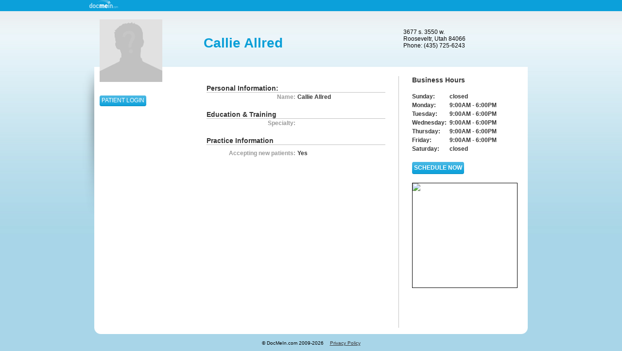

--- FILE ---
content_type: text/html;charset=utf-8
request_url: https://www.docmein.com/app/page/6690204134642522
body_size: 2256
content:
<!DOCTYPE HTML PUBLIC "-//W3C//DTD HTML 4.01 Transitional//EN" "http://www.w3.org/TR/html4/loose.dtd">













<html xmlns="http://www.w3.org/1999/xhtml" xml:lang="en">
<head>
    <meta http-equiv="X-UA-Compatible" content="IE=8"/>
            <!-- HTTP 1.1 -->
        <meta http-equiv="Cache-Control" content="no-store"/>
        <!-- HTTP 1.0 -->
        <meta http-equiv="Pragma" content="no-cache"/>
        <!-- Prevents caching at the Proxy Server -->
        <meta http-equiv="Expires" content="0"/>
        <meta http-equiv="Content-Type" content="text/html; charset=utf-8"/>
        <link rel="icon" href="/favicon.ico"/>
    
    <meta name="keywords" content="appointment, online, scheduling"/>
    <meta name="gwt:property" content="locale=en_US">
    <link href="https://fonts.googleapis.com/css?family=Roboto:300,400,500,700,400italic|Roboto+Mono:400,500|Material+Icons"
          rel="stylesheet">
    <title>
        DocMeIn
        
            
                | Callie Allred
            
            | Rooseveltr, 
        
    </title>
    <script type="text/javascript" src="/app/scripts/global.js"></script>
    
    
    <meta name="padding-top" content="250"/>
    <meta name="navigation" content="true">
    <meta name="hours" content="true">
    <meta name="domain" content="DocMeIn">
    <meta name="ROBOTS" CONTENT="NOFOLLOW">








    <link rel="stylesheet" type="text/css" media="all" href="/app/styles/portal_style.css"/>

</head>
<body>

<script type="text/javascript" language="javascript" src="/app/widget/widget.nocache.js"></script>
<script type="text/javascript">
    
    var detached = false;
</script>

















<div id="top_line">
    <div class="wrapper">
        
            
            
            <a href="/app/page/6690204134642522"><img id="small_logo" src="/app/images/smalllogo.png" /></a>
        
        

        
            <div id="user_block">
                

                <a href="/app/page/6690204134642522" style="text-decoration:none">
                    
                    
                        <img src="/app/resources/practerrific_logo.jpg" border="0"/>
                    
                </a>

                <br/>

                
                
                    <br><br>
                    
                    <table class="pr-RoundedButton pr-RoundedButton-blue" cellpadding="0" cellspacing="0">
                        <tbody>
                        <tr class="top">
                            <td class="topLeft">
                                <div class="topLeftInner"></div>
                            </td>
                            <td class="topCenter">
                                <div class="topCenterInner"></div>
                            </td>
                            <td class="topRight">
                                <div class="topRightInner"></div>
                            </td>
                        </tr>
                        <tr class="middle">
                            <td class="middleLeft">
                                <div class="middleLeftInner"></div>
                            </td>
                            <td class="middleCenter" nowrap="nowrap">
                                <div class="middleCenterInner">
<div class="docmein_button" onclick="window.location='/app/page/6690204134642522/login';" >PATIENT LOGIN</div></div></td>
                            <td class="middleRight">
                                <div class="middleRightInner"></div>
                            </td>
                        </tr>
                        <tr class="bottom">
                            <td class="bottomLeft">
                                <div class="bottomLeftInner"></div>
                            </td>
                            <td class="bottomCenter">
                                <div class="bottomCenterInner"></div>
                            </td>
                            <td class="bottomRight">
                                <div class="bottomRightInner"></div>
                            </td>
                        </tr>
                        </tbody>
                    </table>

                    
                
            </div>
        
    </div>
</div>














<div class="wrapper" style="height: 115px;">
        <div id="user_head" >Callie Allred</div>
        <div id="user_contact">
            <br />
            <span title="3677 s. 3550 w.">3677 s. 3550 w.</span><br/>
            Rooseveltr, Utah&nbsp;84066 <br />
            Phone:&nbsp;(435) 725-6243
            
        </div>
</div>

















<table class="wrapper">
    <tr>
        <td class="layout_lt"> <div> </div> </td>
        <td class="layout_mt" style="vertical-align:top">
            <div style="float:left;width:368px;margin-right:27px;padding-top:5px;overflow-x:auto;position:relative;">

                
                    




















                

                




























<table class="profile" width="100%">
    <tr>
        <td class="tvalue tinfo_offset" colspan="2" style="width:100%">
            
        </td>
    </tr>
    <tr>
        <td class="thead" colspan="2">Personal Information:</td>
    </tr>
    <tr>
        <td class="tname">Name:</td>
        <td class="tvalue">
            
                Callie Allred
            
        </td>
    </tr>

    

    


    <tr>
        <td class="thead" colspan="2">Education &amp; Training</td>
    </tr>

    

    
        <tr>
            <td class="tname">Specialty:</td>
            <td class="tvalue">
                
            </td>
        </tr>
    

    

    

    <tr>
        <td class="thead" colspan="2">Practice Information</td>
    </tr>

    
        <tr>
            <td class="tname tinfo_offset">Accepting new patients:</td>
            <td class="tvalue tinfo_offset">
                Yes
            </td>
        </tr>
    

    

    

    

</table>

            </div>
            
            <table style="float:left;margin-top:19px;width:220px;border-left:1px solid #c1c1c1">
                <tr>
                    <td style="border:0;padding-left:27px;font: bold 14px Arial;color: #343434;">Business Hours</td>
                </tr>
                <tr>
                    <td class="tvalue" style="line-height: 1.5;padding-top:17px;padding-left:27px">
                        <table cellpadding="0" cellspacing="0">
                            
                            
                            <tr>
                                <td>
                                   Sunday:&nbsp;&nbsp;
                                </td>
                                <td nowrap="nowrap">
                                    
                                    
                                        closed
                                    
                                </td>
                            </tr>
                            
                            
                            <tr>
                                <td>
                                   Monday:&nbsp;&nbsp;
                                </td>
                                <td nowrap="nowrap">
                                    
                                        9:00AM - 6:00PM
                                    
                                    
                                </td>
                            </tr>
                            
                            
                            <tr>
                                <td>
                                   Tuesday:&nbsp;&nbsp;
                                </td>
                                <td nowrap="nowrap">
                                    
                                        9:00AM - 6:00PM
                                    
                                    
                                </td>
                            </tr>
                            
                            
                            <tr>
                                <td>
                                   Wednesday:&nbsp;&nbsp;
                                </td>
                                <td nowrap="nowrap">
                                    
                                        9:00AM - 6:00PM
                                    
                                    
                                </td>
                            </tr>
                            
                            
                            <tr>
                                <td>
                                   Thursday:&nbsp;&nbsp;
                                </td>
                                <td nowrap="nowrap">
                                    
                                        9:00AM - 6:00PM
                                    
                                    
                                </td>
                            </tr>
                            
                            
                            <tr>
                                <td>
                                   Friday:&nbsp;&nbsp;
                                </td>
                                <td nowrap="nowrap">
                                    
                                        9:00AM - 6:00PM
                                    
                                    
                                </td>
                            </tr>
                            
                            
                            <tr>
                                <td>
                                   Saturday:&nbsp;&nbsp;
                                </td>
                                <td nowrap="nowrap">
                                    
                                    
                                        closed
                                    
                                </td>
                            </tr>
                            
                        </table>

                        
                        <br>
                            <table class="pr-RoundedButton pr-RoundedButton-blue" cellpadding="0" cellspacing="0">
                        <tbody>
                        <tr class="top">
                            <td class="topLeft">
                                <div class="topLeftInner"></div>
                            </td>
                            <td class="topCenter">
                                <div class="topCenterInner"></div>
                            </td>
                            <td class="topRight">
                                <div class="topRightInner"></div>
                            </td>
                        </tr>
                        <tr class="middle">
                            <td class="middleLeft">
                                <div class="middleLeftInner"></div>
                            </td>
                            <td class="middleCenter" nowrap="nowrap">
                                <div class="middleCenterInner">
<div class="docmein_button" id="newAppointment_6690204134642522">SCHEDULE NOW</div></div></td>
                            <td class="middleRight">
                                <div class="middleRightInner"></div>
                            </td>
                        </tr>
                        <tr class="bottom">
                            <td class="bottomLeft">
                                <div class="bottomLeftInner"></div>
                            </td>
                            <td class="bottomCenter">
                                <div class="bottomCenterInner"></div>
                            </td>
                            <td class="bottomRight">
                                <div class="bottomRightInner"></div>
                            </td>
                        </tr>
                        </tbody>
                    </table>

                        
                        <br>

                        
                        <div style="width:215px;height:215px;border:1px solid black;margin-bottom:80px;">
                                  <a href="https://maps.google.com?q=3677%20s.%203550%20w.%2C%20Rooseveltr%2C%20UT%2084066" target="_blank"><img
                                    src="https://maps.googleapis.com/maps/api/staticmap?center=3677%20s.%203550%20w.%2C%20Rooseveltr%2C%20UT%2084066&zoom=13&size=215x215&maptype=roadmap&markers=color%3Ared%7Clabel%3AC%7C3677%20s.%203550%20w.%2C%20Rooseveltr%2C%20UT%2084066&sensor=false&key=AIzaSyC9arczdMGy7eG8xL3qyDqq7HUl2po6IcE"
                                    border="0"/></a>
                        </div>
                        
                        
                    </td>
                </tr>
            </table>
            
        </td>
        <td class="layout_rt"> </td>        
    </tr>
    <tr>
        <td class="layout_lb"> </td>
        <td class="layout_mb"> </td>
        <td class="layout_rb"> </td>
    </tr>                    
</table>















<p id="footer">
    <span style="padding-right:10px;"> &copy DocMeIn.com 2009-<script>document.write(new Date().getFullYear())</script></span>
    <a href="/corp/privacy.html" target="_blank">Privacy Policy</a>
    <br><br>
</p>

<img src="/app/tracking?referer=null&keywords=" width="1"
     height="1" alt=""/>
</body>
</html>


<script type="text/javascript">
    window.dataLayer = window.dataLayer || [];

    function gtag() {
        dataLayer.push(arguments);
    }

    gtag('js', new Date());

    gtag('config', 'G-N1MGBHHRFQ', {
        'cookie_domain': 'docmein.com'
    });

    (function () {
        const ga = document.createElement('script');
        ga.type = 'text/javascript';
        ga.async = true;
        ga.src = 'https://www.googletagmanager.com/gtag/js?id=G-N1MGBHHRFQ';
        const s = document.getElementsByTagName('script')[0];
        s.parentNode.insertBefore(ga, s);
    })();
</script>



--- FILE ---
content_type: text/css;charset=UTF-8
request_url: https://www.docmein.com/app/widget/cbg_button.css
body_size: 49
content:
/* Button Style */

/* specific for Opera */
.cbg-ButtonContent::selection {
  background-color:transparent;
}

.cbg-Button {
  font-family: Arial, Helvetica, sans-serif;
  font-size: 70%; /*relative to inherit 16px font-size*/
}

.cbg-Button .cbg-ButtonOuter {
  border-color: #bcbcbc;
}

.cbg-Button .cbg-ButtonInner {
  background-color: #e2e2e2;
  border-color: #bcbcbc;
}

.cbg-Button .cbg-ButtonTop {
  background-color: #f9f9f9;
  border-bottom-color: #ededed;
  border-bottom-width: 0.2em;
  height: 0.9em;
}

.cbg-Button .cbg-ButtonContent {
  color: black;
  line-height: 1.8em;
  padding: 0 8px;
}

.cbg-Button-active .cbg-ButtonInner {
  background-color: #f9f9f9;
}

.cbg-Button-active  .cbg-ButtonTop {
  background-color: #e2e2e2;
}

.cbg-Button-disabled .cbg-ButtonContent {
  color: #878787;
}

.cbg-Button-hover .cbg-ButtonOuter {
  border-color: #939393;
}

.cbg-Button-hover .cbg-ButtonInner {
  border-color: #939393;
}

.cbg-Button-focus .cbg-ButtonOuter {
  border-color: #444444;
}

.cbg-Button-focus .cbg-ButtonInner {
  border-color: #444444;
}

/* ButtonBar specific style */
.cbg-ButtonBar .cbg-BCLeft .cbg-ButtonInner {
  border-left-color: white;
}

.cbg-ButtonBar .cbg-Button-hover .cbg-ButtonInner {
  border-color: #939393;
}

.cbg-ButtonBar .cbg-Button-focus .cbg-ButtonInner {
  border-color: #444444;
}

.cbg-ButtonBar .cbg-BCRight .cbg-ButtonInner {
  border-right-color: #bcbcbc;
}


--- FILE ---
content_type: text/css;charset=UTF-8
request_url: https://www.docmein.com/app/widget/gwt/components/Aqua.css
body_size: 1490
content:
/* --------------pr-RoundedButton styling -----------------*/
.pr-RoundedButton {
    cursor:pointer;
}

.pr-RoundedButton td {
    padding-top: 0px;
    padding-left: 0px;
}
.pr-RoundedButton .topCenter,
.pr-RoundedButton .bottomCenter {
  background: none;
  background-color: #3497bb;
}
.pr-RoundedButton .middleLeft,
.pr-RoundedButton .middleRight {
  background: none;
  background-color: #3497bb;
}
.pr-RoundedButton .topLeftInner,
.pr-RoundedButton .topRightInner,
.pr-RoundedButton .bottomLeftInner,
.pr-RoundedButton .bottomRightInner {
  width: 5px;
  height: 5px;
  zoom: 1;
}
.pr-RoundedButton .middleCenter{
    color:#FFFFFF;
    text-decoration:none;
    /*font-weight: bold;*/
    background-color: #3497bb;
}
.pr-RoundedButton .middleCenter .middleCenterInner .gwt-Label{
	color: #ffffff;
	font-family: Arial;
	font-size: 12px;
}
html>body .pr-RoundedButton .topLeft {
  background: url('images/button_corners.png') no-repeat 0px 0px;
}
html>body .pr-RoundedButton .topRight {
  background: url('images/button_corners.png') no-repeat -5px 0px;
}
html>body .pr-RoundedButton .bottomLeft {
  background: url('images/button_corners.png') no-repeat 0px -5px;
}
html>body .pr-RoundedButton .bottomRight {
  background: url('images/button_corners.png') no-repeat -5px -5px;
}
* html .pr-RoundedButton .topLeftInner {
  width: 5px;
  height: 5px;
  overflow: hidden;
  filter: progid:DXImageTransform.Microsoft.AlphaImageLoader(src='gwt/aqua/images/button_corners.png',sizingMethod='crop');
}
* html .pr-RoundedButton .topRightInner {
  width: 10px;
  height: 5px;
  margin-left: -5px;
  overflow: hidden;
  filter: progid:DXImageTransform.Microsoft.AlphaImageLoader(src='gwt/aqua/images/button_corners.png',sizingMethod='crop');
}
* html .pr-RoundedButton .bottomLeftInner {
  width: 5px;
  height: 10px;
  margin-left: 0px;
  margin-top: -5px;
  overflow: hidden;
  filter: progid:DXImageTransform.Microsoft.AlphaImageLoader(src='gwt/aqua/images/button_corners.png',sizingMethod='crop');
}
* html .pr-RoundedButton .bottomRightInner {
  width: 10px;
  height: 10px;
  margin-left: -5px;
  margin-top: -5px;
  overflow: hidden;
  filter: progid:DXImageTransform.Microsoft.AlphaImageLoader(src='gwt/aqua/images/button_corners.png',sizingMethod='crop');
}
/* -------------- END pr-RoundedButton styling -----------------*/

/* --------------pr-RoundedButton-rigth styling -----------------*/
.pr-RoundedButton-rigth .topCenter,
.pr-RoundedButton-rigth .bottomCenter {
  background: none;
  background-color: #3497bb;
}
.pr-RoundedButton-rigth .middleLeft,
.pr-RoundedButton-rigth .middleRight {
  background: none;
  background-color: #3497bb;
}
.pr-RoundedButton-rigth .topLeftInner,
.pr-RoundedButton-rigth .topRightInner,
.pr-RoundedButton-rigth .bottomLeftInner,
.pr-RoundedButton-rigth .bottomRightInner {
  width: 5px;
  height: 5px;
  zoom: 1;
}
.pr-RoundedButton-rigth .middleCenter{
    color:#FFFFFF;
    text-decoration:none;
    /*font-weight: bold;*/
    background-color: #3497bb;
}
.pr-RoundedButton-rigth .middleCenter .middleCenterInner .gwt-Label{
	color: #ffffff;
	font-family: Arial;
	font-size: 12px;
}
html>body .pr-RoundedButton-rigth .topLeft {
  background: url('images/corners_r.png') no-repeat 0px 0px;
}
html>body .pr-RoundedButton-rigth .topRight {
  background: url('images/corners_r.png') no-repeat -5px 0px;
}
html>body .pr-RoundedButton-rigth .bottomLeft {
  background: url('images/corners_r.png') no-repeat 0px -5px;
}
html>body .pr-RoundedButton-rigth .bottomRight {
  background: url('images/corners_r.png') no-repeat -5px -5px;
}
* html .pr-RoundedButton-rigth .topLeftInner {
  width: 5px;
  height: 5px;
  overflow: hidden;
  filter: progid:DXImageTransform.Microsoft.AlphaImageLoader(src='gwt/aqua/images/corners_r.png',sizingMethod='crop');
}
* html .pr-RoundedButton-rigth .topRightInner {
  width: 10px;
  height: 5px;
  margin-left: -5px;
  overflow: hidden;
  filter: progid:DXImageTransform.Microsoft.AlphaImageLoader(src='gwt/aqua/images/corners_r.png',sizingMethod='crop');
}
* html .pr-RoundedButton-rigth .bottomLeftInner {
  width: 5px;
  height: 10px;
  margin-left: 0px;
  margin-top: -5px;
  overflow: hidden;
  filter: progid:DXImageTransform.Microsoft.AlphaImageLoader(src='gwt/aqua/images/corners_r.png',sizingMethod='crop');
}
* html .pr-RoundedButton-rigth .bottomRightInner {
  width: 10px;
  height: 10px;
  margin-left: -5px;
  margin-top: -5px;
  overflow: hidden;
  filter: progid:DXImageTransform.Microsoft.AlphaImageLoader(src='gwt/aqua/images/corners_r.png',sizingMethod='crop');
}
/* -------------- END pr-RoundedButton-rigth styling -----------------*/

/* --------------pr-RoundedButton-left styling -----------------*/
.pr-RoundedButton-left .topCenter,
.pr-RoundedButton-left .bottomCenter {
  background: none;
  background-color: #3497bb;
}
.pr-RoundedButton-left .middleLeft,
.pr-RoundedButton-left .middleRight {
  background: none;
  background-color: #3497bb;
}
.pr-RoundedButton-left .topLeftInner,
.pr-RoundedButton-left .topRightInner,
.pr-RoundedButton-left .bottomLeftInner,
.pr-RoundedButton-left .bottomRightInner {
  width: 5px;
  height: 5px;
  zoom: 1;
}
.pr-RoundedButton-left .middleCenter{
    color:#FFFFFF;
    text-decoration:none;
    /*font-weight: bold;*/
    background-color: #3497bb;
}
.pr-RoundedButton-left .middleCenter .middleCenterInner .gwt-Label{
	color: #ffffff;
	font-family: Arial;
	font-size: 12px;
}
html>body .pr-RoundedButton-left .topLeft {
  background: url('images/corners_l.png') no-repeat 0px 0px;
}
html>body .pr-RoundedButton-left .topRight {
  background: url('images/corners_l.png') no-repeat -5px 0px;
}
html>body .pr-RoundedButton-left .bottomLeft {
  background: url('images/corners_l.png') no-repeat 0px -5px;
}
html>body .pr-RoundedButton-left .bottomRight {
  background: url('images/corners_l.png') no-repeat -5px -5px;
}
* html .pr-RoundedButton-left .topLeftInner {
  width: 5px;
  height: 5px;
  overflow: hidden;
  filter: progid:DXImageTransform.Microsoft.AlphaImageLoader(src='gwt/aqua/images/corners_l.png',sizingMethod='crop');
}
* html .pr-RoundedButton-left .topRightInner {
  width: 10px;
  height: 5px;
  margin-left: -5px;
  overflow: hidden;
  filter: progid:DXImageTransform.Microsoft.AlphaImageLoader(src='gwt/aqua/images/corners_l.png',sizingMethod='crop');
}
* html .pr-RoundedButton-left .bottomLeftInner {
  width: 5px;
  height: 10px;
  margin-left: 0px;
  margin-top: -5px;
  overflow: hidden;
  filter: progid:DXImageTransform.Microsoft.AlphaImageLoader(src='gwt/aqua/images/corners_l.png',sizingMethod='crop');
}
* html .pr-RoundedButton-left .bottomRightInner {
  width: 10px;
  height: 10px;
  margin-left: -5px;
  margin-top: -5px;
  overflow: hidden;
  filter: progid:DXImageTransform.Microsoft.AlphaImageLoader(src='gwt/aqua/images/corners_l.png',sizingMethod='crop');
}
/* -------------- END pr-RoundedButton-rigth styling -----------------*/

/* --------------pr-RoundedButton-turquoise styling -----------------*/
.pr-RoundedButton-turquoise .topCenter,
.pr-RoundedButton-turquoise .bottomCenter {
  background: none;
  background-color: #c6e2ec;
}
.pr-RoundedButton-turquoise .middleLeft,
.pr-RoundedButton-turquoise .middleRight {
  background: none;
  background-color: #c6e2ec;
}
.pr-RoundedButton-turquoise .topLeftInner,
.pr-RoundedButton-turquoise .topRightInner,
.pr-RoundedButton-turquoise .bottomLeftInner,
.pr-RoundedButton-turquoise .bottomRightInner {
  width: 5px;
  height: 5px;
  zoom: 1;
}
.pr-RoundedButton-turquoise .middleCenter{
    color:black;
	background-color: #c6e2ec;
}
.pr-RoundedButton-turquoise .middleCenter .middleCenterInner .gwt-Label{
	color: #ffffff;
	font-family: Arial;
	font-size: 12px;
}
html>body .pr-RoundedButton-turquoise .topLeft {
  background: url('images/button_corners_tr.png') no-repeat 0px 0px;
}
html>body .pr-RoundedButton-turquoise .topRight {
  background: url('images/button_corners_tr.png') no-repeat -5px 0px;
}
html>body .pr-RoundedButton-turquoise .bottomLeft {
  background: url('images/button_corners_tr.png') no-repeat 0px -5px;
}
html>body .pr-RoundedButton-turquoise .bottomRight {
  background: url('images/button_corners_tr.png') no-repeat -5px -5px;
}
* html .pr-RoundedButton-turquoise .topLeftInner {
  width: 5px;
  height: 5px;
  overflow: hidden;
  filter: progid:DXImageTransform.Microsoft.AlphaImageLoader(src='gwt/aqua/images/button_corners_tr.png',sizingMethod='crop');
}
* html .pr-RoundedButton-turquoise .topRightInner {
  width: 10px;
  height: 5px;
  margin-left: -5px;
  overflow: hidden;
  filter: progid:DXImageTransform.Microsoft.AlphaImageLoader(src='gwt/aqua/images/button_corners_tr.png',sizingMethod='crop');
}
* html .pr-RoundedButton-turquoise .bottomLeftInner {
  width: 5px;
  height: 10px;
  margin-left: 0px;
  margin-top: -5px;
  overflow: hidden;
  filter: progid:DXImageTransform.Microsoft.AlphaImageLoader(src='gwt/aqua/images/button_corners_tr.png',sizingMethod='crop');
}
* html .pr-RoundedButton-turquoise .bottomRightInner {
  width: 10px;
  height: 10px;
  margin-left: -5px;
  margin-top: -5px;
  overflow: hidden;
  filter: progid:DXImageTransform.Microsoft.AlphaImageLoader(src='gwt/aqua/images/button_corners_tr.png',sizingMethod='crop');
}
/* --------------END pr-RoundedButton-turquoise styling -----------------*/

/* --------------pr-RoundedButtonTurquoiseLeft styling -----------------*/
.pr-RoundedButtonTurquoiseLeft .topCenter,
.pr-RoundedButtonTurquoiseLeft .bottomCenter {
  background: none;
  background-color: #c6e2ec;
}
.pr-RoundedButtonTurquoiseLeft .middleLeft,
.pr-RoundedButtonTurquoiseLeft .middleRight {
  background: none;
  background-color: #c6e2ec;
}
.pr-RoundedButtonTurquoiseLeft .topLeftInner,
.pr-RoundedButtonTurquoiseLeft .topRightInner,
.pr-RoundedButtonTurquoiseLeft .bottomLeftInner,
.pr-RoundedButtonTurquoiseLeft .bottomRightInner {
  width: 5px;
  height: 5px;
  zoom: 1;
}
.pr-RoundedButtonTurquoiseLeft .middleCenter{
    color:black;
	background-color: #c6e2ec;
}
.pr-RoundedButtonTurquoiseLeft .middleCenter .middleCenterInner .gwt-Label{
	color: #ffffff;
	font-family: Arial;
	font-size: 12px;
}
html>body .pr-RoundedButtonTurquoiseLeft .topLeft {
  background:none;
  background-color: #c6e2ec;
}
html>body .pr-RoundedButtonTurquoiseLeft .topRight {
  background: url('images/button_corners_tr.png') no-repeat -5px 0px;
}
html>body .pr-RoundedButtonTurquoiseLeft .bottomLeft {
  background:none;
  background-color: #c6e2ec;
}
html>body .pr-RoundedButtonTurquoiseLeft .bottomRight {
  background: url('images/button_corners_tr.png') no-repeat -5px -5px;
}
* html .pr-RoundedButtonTurquoiseLeft .topLeftInner {
  width: 5px;
  height: 5px;
  overflow: hidden;
  filter:none;
  background-color: #c6e2ec;
}
* html .pr-RoundedButtonTurquoiseLeft .topRightInner {
  width: 10px;
  height: 5px;
  margin-left: -5px;
  overflow: hidden;
  filter: progid:DXImageTransform.Microsoft.AlphaImageLoader(src='gwt/aqua/images/button_corners_tr.png',sizingMethod='crop');
}
* html .pr-RoundedButtonTurquoiseLeft .bottomLeftInner {
  width: 5px;
  height: 10px;
  margin-left: 0px;
  margin-top: -5px;
  overflow: hidden;
  filter:none;
  background-color: #c6e2ec;
}
* html .pr-RoundedButtonTurquoiseLeft .bottomRightInner {
  width: 10px;
  height: 10px;
  margin-left: -5px;
  margin-top: -5px;
  overflow: hidden;
  filter: progid:DXImageTransform.Microsoft.AlphaImageLoader(src='gwt/aqua/images/button_corners_tr.png',sizingMethod='crop');
}
/* --------------END pr-RoundedButtonTurquoiseLeft styling -----------------*/

/* --------------pr-RoundedButtonTurquoiseRight styling -----------------*/
.pr-RoundedButtonTurquoiseRight .topCenter,
.pr-RoundedButtonTurquoiseRight .bottomCenter {
  background: none;
  background-color: #c6e2ec;
}
.pr-RoundedButtonTurquoiseRight .middleLeft,
.pr-RoundedButtonTurquoiseRight .middleRight {
  background: none;
  background-color: #c6e2ec;
}
.pr-RoundedButtonTurquoiseRight .topLeftInner,
.pr-RoundedButtonTurquoiseRight .topRightInner,
.pr-RoundedButtonTurquoiseRight .bottomLeftInner,
.pr-RoundedButtonTurquoiseRight .bottomRightInner {
  width: 5px;
  height: 5px;
  zoom: 1;
}
.pr-RoundedButtonTurquoiseRight .middleCenter{
    color:black;
	background-color: #c6e2ec;
}
.pr-RoundedButtonTurquoiseRight .middleCenter .middleCenterInner .gwt-Label{
	color: #ffffff;
	font-family: Arial;
	font-size: 12px;
}
html>body .pr-RoundedButtonTurquoiseRight .topLeft {
  background: url('images/button_corners_tr.png') no-repeat 0px 0px;
}
html>body .pr-RoundedButtonTurquoiseRight .topRight {
    background:none;
    background-color: #c6e2ec;
}
html>body .pr-RoundedButtonTurquoiseRight .bottomLeft {
  background: url('images/button_corners_tr.png') no-repeat 0px -5px;
}
html>body .pr-RoundedButtonTurquoiseRight .bottomRight {
    background:none;
    background-color: #c6e2ec;
}
* html .pr-RoundedButtonTurquoiseRight .topLeftInner {
  width: 5px;
  height: 5px;
  overflow: hidden;
  filter: progid:DXImageTransform.Microsoft.AlphaImageLoader(src='gwt/aqua/images/button_corners_tr.png',sizingMethod='crop');
}
* html .pr-RoundedButtonTurquoiseRight .topRightInner {
  width: 10px;
  height: 5px;
  margin-left: -5px;
  overflow: hidden;
  filter: none;
  background-color: #c6e2ec;
}
* html .pr-RoundedButtonTurquoiseRight .bottomLeftInner {
  width: 5px;
  height: 10px;
  margin-left: 0px;
  margin-top: -5px;
  overflow: hidden;
  filter: progid:DXImageTransform.Microsoft.AlphaImageLoader(src='gwt/aqua/images/button_corners_tr.png',sizingMethod='crop');
}
* html .pr-RoundedButtonTurquoiseRight .bottomRightInner {
  width: 10px;
  height: 10px;
  margin-left: -5px;
  margin-top: -5px;
  overflow: hidden;
  filter: none;
  background-color: #c6e2ec;
}
/* --------------END pr-RoundedButtonTurquoiseRight styling -----------------*/

.pr-RoundedButton-gray .topCenter,
.pr-RoundedButton-gray .bottomCenter {
  background: none;
  background-color: #989898;
}
.pr-RoundedButton-gray .middleLeft,
.pr-RoundedButton-gray .middleRight {
  background: none;
  background-color: #989898;
}
.pr-RoundedButton-gray .topLeftInner,
.pr-RoundedButton-gray .topRightInner,
.pr-RoundedButton-gray .bottomLeftInner,
.pr-RoundedButton-gray .bottomRightInner {
  width: 5px;
  height: 5px;
  zoom: 1;
}
.pr-RoundedButton-gray .middleCenter{
	background-color: #989898;
}
.pr-RoundedButton-gray .middleCenter .middleCenterInner .gwt-Label{
	color: #ffffff;
	font-family: Arial;
	font-size: 12px;
}
html>body .pr-RoundedButton-gray .topLeft {
  background: url('images/button_corners_gray.png') no-repeat 0px 0px;
}
html>body .pr-RoundedButton-gray .topRight {
  background: url('images/button_corners_gray.png') no-repeat -5px 0px;
}
html>body .pr-RoundedButton-gray .bottomLeft {
  background: url('images/button_corners_gray.png') no-repeat 0px -5px;
}
html>body .pr-RoundedButton-gray .bottomRight {
  background: url('images/button_corners_gray.png') no-repeat -5px -5px;
}
* html .pr-RoundedButton-gray .topLeftInner {
  width: 5px;
  height: 5px;
  overflow: hidden;
  filter: progid:DXImageTransform.Microsoft.AlphaImageLoader(src='gwt/aqua/images/button_corners_gray.png',sizingMethod='crop');
}
* html .pr-RoundedButton-gray .topRightInner {
  width: 10px;
  height: 5px;
  margin-left: -5px;
  overflow: hidden;
  filter: progid:DXImageTransform.Microsoft.AlphaImageLoader(src='gwt/aqua/images/button_corners_gray.png',sizingMethod='crop');
}
* html .pr-RoundedButton-gray .bottomLeftInner {
  width: 5px;
  height: 10px;
  margin-left: 0px;
  margin-top: -5px;
  overflow: hidden;
  filter: progid:DXImageTransform.Microsoft.AlphaImageLoader(src='gwt/aqua/images/button_corners_gray.png',sizingMethod='crop');
}
* html .pr-RoundedButton-gray .bottomRightInner {
  width: 10px;
  height: 10px;
  margin-left: -5px;
  margin-top: -5px;
  overflow: hidden;
  filter: progid:DXImageTransform.Microsoft.AlphaImageLoader(src='gwt/aqua/images/button_corners_gray.png',sizingMethod='crop');
}


.pr-buttonsContainer {
    margin-top: 10px;
}

.pr-buttonsContainer .pr-RoundedButton {
    margin-right: 3px;
}

.panel-GlassPanel{
    background-repeat: no-repeat;
    background-position: center;
    background-image: url(images/wait30trans.gif);
    /* background-color: black;
    filter:alpha(opacity=50);-moz-opacity:.50;opacity:.50; */
    background-attachment: fixed;
    z-index: 10001;
}

.pr-RoundedButton-blue {
	height: 23px;
}
.pr-RoundedButton-blue td{
	padding: 0;
	margin: 0;
}
.pr-RoundedButton-blue .topCenter{
	background: url("images/button_blue_v.png") repeat-x left top;
}
.pr-RoundedButton-blue .bottomCenter{
	background: url("images/button_blue_v.png") repeat-x left -19px;
}
.pr-RoundedButton-blue .middleLeft,
.pr-RoundedButton-blue .middleRight,
.pr-RoundedButton-blue .middleCenter{
	background: url("images/button_blue_v.png") repeat-x left -3px;
}
.pr-RoundedButton-blue .topLeftInner,
.pr-RoundedButton-blue .topRightInner{
	width: 4px;
	height: 3px;
	zoom: 1;
}
.pr-RoundedButton-blue .bottomLeftInner,
.pr-RoundedButton-blue .bottomRightInner{
	width: 4px;
	height: 4px;
	zoom: 1;
}
.pr-RoundedButton-blue .middleCenter .middleCenterInner .gwt-HTML, .pr-RoundedButton-blue .middleCenter .middleCenterInner .gwt-Label{
	vertical-align: middle;
	padding: 0 15px 0 15px;
	color: #ffffff;
	font-family: Arial;
	font-size: 11px;
	font-weight: bold;
	overflow: hidden;
}
html>body .pr-RoundedButton-blue .topLeft {
  background: url("images/button_blue.png") no-repeat 0px 0px;
}
html>body .pr-RoundedButton-blue .topRight {
  background: url("images/button_blue.png") no-repeat -4px 0px;
}
html>body .pr-RoundedButton-blue .bottomLeft {
  background: url("images/button_blue.png") no-repeat 0px -19px;
}
html>body .pr-RoundedButton-blue .bottomRight {
  background: url("images/button_blue.png") no-repeat -4px -19px;
}
* html .pr-RoundedButton-blue .topLeftInner {
  width: 4px;
  height: 3px;
  overflow: hidden;
  filter: progid:DXImageTransform.Microsoft.AlphaImageLoader(src='gwt/aqua/images/button_blue.png',sizingMethod='crop');
}
* html .pr-RoundedButton-blue .topRightInner {
  width: 8px;
  height: 3px;
  margin-left: -4px;
  overflow: hidden;
  filter: progid:DXImageTransform.Microsoft.AlphaImageLoader(src='gwt/aqua/images/button_blue.png',sizingMethod='crop');
}
* html .pr-RoundedButton-blue .bottomLeftInner {
  width: 4px;
  height: 23px;
  margin-left: 0px;
  margin-top: -19px;
  overflow: hidden;
  filter: progid:DXImageTransform.Microsoft.AlphaImageLoader(src='gwt/aqua/images/button_blue.png',sizingMethod='crop');
}
* html .pr-RoundedButton-blue .bottomRightInner {
  width: 8px;
  height: 23px;
  margin-left: -4px;
  margin-top: -19px;
  overflow: hidden;
  filter: progid:DXImageTransform.Microsoft.AlphaImageLoader(src='gwt/aqua/images/button_blue.png',sizingMethod='crop');
}

.pr-RoundedButton-black{
	height: 23px;
}
.pr-RoundedButton-black td{
	padding: 0;
	margin: 0;
}
.pr-RoundedButton-black .topCenter{
	background: url("images/button_black_v.png") repeat-x left top;
}
.pr-RoundedButton-black .bottomCenter{
	background: url("images/button_black_v.png") repeat-x left -19px;
}
.pr-RoundedButton-black .middleLeft,
.pr-RoundedButton-black .middleRight,
.pr-RoundedButton-black .middleCenter{
	background: url("images/button_black_v.png") repeat-x left -3px;
}
.pr-RoundedButton-black .topLeftInner,
.pr-RoundedButton-black .topRightInner{
	width: 4px;
	height: 3px;
	zoom: 1;
}
.pr-RoundedButton-black .bottomLeftInner,
.pr-RoundedButton-black .bottomRightInner{
	width: 4px;
	height: 4px;
	zoom: 1;
}
.pr-RoundedButton-black .middleCenter .middleCenterInner .gwt-HTML, .pr-RoundedButton-black .middleCenter .middleCenterInner .gwt-Label{
	vertical-align: middle;
	padding: 0 15px 0 15px;
	color: #ffffff;
	font-family: Arial;
	font-size: 11px;
	font-weight: bold;
	overflow: hidden;
}
html>body .pr-RoundedButton-black .topLeft {
  background: url("images/button_black.png") no-repeat 0px 0px;
}
html>body .pr-RoundedButton-black .topRight {
  background: url("images/button_black.png") no-repeat -4px 0px;
}
html>body .pr-RoundedButton-black .bottomLeft {
  background: url("images/button_black.png") no-repeat 0px -19px;
}
html>body .pr-RoundedButton-black .bottomRight {
  background: url("images/button_black.png") no-repeat -4px -19px;
}
* html .pr-RoundedButton-black .topLeftInner {
  width: 4px;
  height: 3px;
  overflow: hidden;
  filter: progid:DXImageTransform.Microsoft.AlphaImageLoader(src='gwt/aqua/images/button_black.png',sizingMethod='crop');
}
* html .pr-RoundedButton-black .topRightInner {
  width: 8px;
  height: 3px;
  margin-left: -4px;
  overflow: hidden;
  filter: progid:DXImageTransform.Microsoft.AlphaImageLoader(src='gwt/aqua/images/button_black.png',sizingMethod='crop');
}
* html .pr-RoundedButton-black .bottomLeftInner {
  width: 4px;
  height: 23px;
  margin-left: 0px;
  margin-top: -19px;
  overflow: hidden;
  filter: progid:DXImageTransform.Microsoft.AlphaImageLoader(src='gwt/aqua/images/button_black.png',sizingMethod='crop');
}
* html .pr-RoundedButton-black .bottomRightInner {
  width: 8px;
  height: 23px;
  margin-left: -4px;
  margin-top: -19px;
  overflow: hidden;
  filter: progid:DXImageTransform.Microsoft.AlphaImageLoader(src='gwt/aqua/images/button_black.png',sizingMethod='crop');
}

.docmeinMessage {
    min-height: 50px;
    min-width: 200px;
    margin: 10px;
    white-space:nowrap;
}

--- FILE ---
content_type: text/css;charset=UTF-8
request_url: https://www.docmein.com/app/widget/Autocomplete.css
body_size: 445
content:
.gwt-SuggestBox {
    padding: 2px;
}

.gwt-SuggestBoxPopup {
    margin-left: 3px;
    z-index: 10000;
}

.gwt-SuggestBoxPopup .item {
    padding: 2px 6px;
    color: #424242;
    cursor: default;
}

.gwt-SuggestBoxPopup .item-selected {
    background: #b7d6f6;
}

.gwt-SuggestBoxPopup .suggestPopupContent {
    background: white;
}

.gwt-SuggestBoxPopup .suggestPopupTopCenter {
    background: url(images/hborder.png) repeat-x;
}

.gwt-SuggestBoxPopup .suggestPopupBottomCenter {
    background: url(images/hborder.png) repeat-x 0px -4px;
    -background: url(images/hborder_ie6.png) repeat-x 0px -4px;
}

.gwt-SuggestBoxPopup .suggestPopupMiddleLeft {
    background: url(images/vborder.png) repeat-y;
}

.gwt-SuggestBoxPopup .suggestPopupMiddleRight {
    background: url(images/vborder.png) repeat-y -4px 0px;
    -background: url(images/vborder_ie6.png) repeat-y -4px 0px;
}

.gwt-SuggestBoxPopup .suggestPopupTopLeftInner {
    width: 5px;
    height: 5px;
    zoom: 1;
}

.gwt-SuggestBoxPopup .suggestPopupTopRightInner {
    width: 8px;
    height: 5px;
    zoom: 1;
}

.gwt-SuggestBoxPopup .suggestPopupBottomLeftInner {
    width: 5px;
    height: 8px;
    zoom: 1;
}

.gwt-SuggestBoxPopup .suggestPopupBottomRightInner {
    width: 8px;
    height: 8px;
    zoom: 1;
}

.gwt-SuggestBoxPopup .suggestPopupTopLeft {
    background: url(images/corner.png) no-repeat 0px -23px;
    -background: url(images/corner_ie6.png) no-repeat 0px -23px;
}

.gwt-SuggestBoxPopup .suggestPopupTopRight {
    background: url(images/corner.png) no-repeat -5px -23px;
    -background: url(images/corner_ie6.png) no-repeat -5px -23px;
}

.gwt-SuggestBoxPopup .suggestPopupBottomLeft {
    background: url(images/corner.png) no-repeat 0px -28px;
    -background: url(images/corner_ie6.png) no-repeat 0px -28px;
}

.gwt-SuggestBoxPopup .suggestPopupBottomRight {
    background: url(images/corner.png) no-repeat -5px -28px;
    -background: url(images/corner_ie6.png) no-repeat -5px -28px;
}

* html .gwt-SuggestBoxPopup .suggestPopupTopLeftInner {
    width: 5px;
    height: 5px;
    overflow: hidden;
}

* html .gwt-SuggestBoxPopup .suggestPopupTopRightInner {
    width: 8px;
    height: 5px;
    overflow: hidden;
}

* html .gwt-SuggestBoxPopup .suggestPopupBottomLeftInner {
    width: 5px;
    height: 8px;
    overflow: hidden;
}

* html .gwt-SuggestBoxPopup .suggestPopupBottomRightInner {
    width: 8px;
    height: 8px;
    overflow: hidden;
}

/** Add css rules here for your application. */

.auto_suggest {
    z-index: 20;
    background-color: white;
    padding: 10px;
    width: 400px;
    height: 230px;
}

.original-token-input {
    width: 396px;
    border: 1px solid #8496ba;
    font-size: 12px;
    font-family: Verdana;
    padding: 4px 8px;
}

/* Example tokeninput style #2: Facebook style */
ul.token-input-list-facebook {
    overflow: hidden;
    height: auto !important;
    height: 1%;
    cursor: text;
    font-size: 12px;
    font-family: Verdana;
    min-height: 1px;
    z-index: 999;
    margin: 0;
    padding: 0;
    background-color: #fff;
}

ul.token-input-list-facebook {
    list-style-type: none;
}

ul.token-input-list-facebook li input {
    border: 0;
    width: 100px;
    padding: 3px 8px;
    background-color: white;
    margin: 2px 0;
}

li.token-input-token-facebook {
    overflow: hidden;
    height: auto !important;
    height: 1%;
    margin: 3px;
    padding: 1px 3px;
    background-color: #eff2f7;
    color: #000;
    cursor: default;
    font-size: 11px;
    border-radius: 5px;
    -moz-border-radius: 5px;
    -webkit-border-radius: 5px;
    float: left;
}

li.token-input-token-facebook p {
    display: inline;
    padding: 0;
    margin: 0;
}

li.token-input-token-facebook span {
    color: #a6b3cf;
    margin-left: 5px;
    font-weight: bold;
    cursor: pointer;
}

li.token-input-selected-token-facebook {
    background-color: #5670a6;
    border: 1px solid #3b5998;
    color: #fff;
}

li.token-input-input-token-facebook {
    float: left;
}